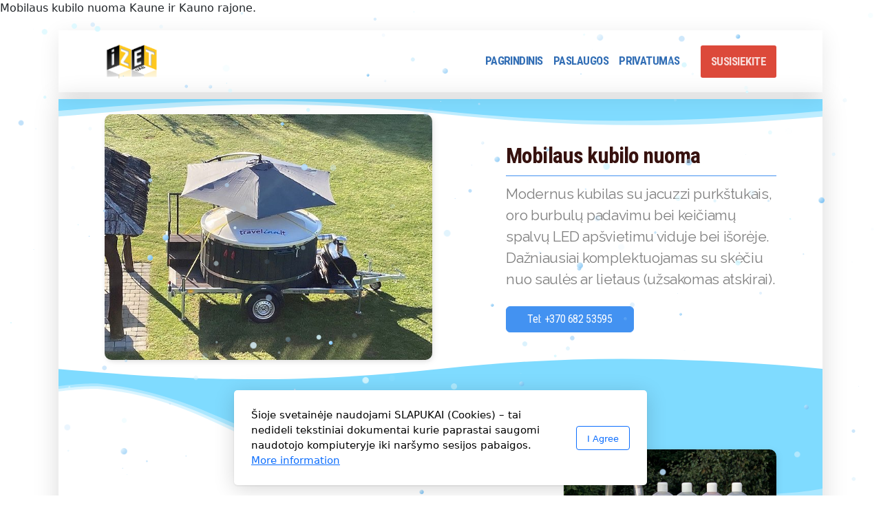

--- FILE ---
content_type: text/html; charset=utf-8
request_url: https://izet.lt/hottube
body_size: 55748
content:
<!DOCTYPE html>
<html lang="en" class="ko_Theme ko_ThemeBoxed">
<head>
	<meta charset="utf-8">
	<meta http-equiv="X-UA-Compatible" content="IE=edge">
	<meta name="viewport" content="width=device-width, initial-scale=1.0">
	<meta name="generator" content="Kopage">
	<meta name="description" content="Mobilaus kubilo nuoma Kaune ir Kauno rajone.">
	<meta name="keywords" content="Mobilaus kubilo nuoma, Mobilus kubilas kauno rajone, Kubilo nuoma kaune, modelrnus kubilas kaune">

	<title>Mobilaus kubilo nuoma</title>

	<link rel="preconnect" href="https://fonts.googleapis.com" crossorigin><link rel="dns-prefetch" href="https://fonts.googleapis.com" crossorigin>
	<link rel="preconnect" href="https://fonts.gstatic.com" crossorigin><link rel="dns-prefetch" href="https://fonts.gstatic.com" crossorigin>
	<link rel="preconnect" href="https://cdn.jsdelivr.net" crossorigin><link rel="dns-prefetch" href="https://cdn.jsdelivr.net" crossorigin>

	<base href="/">
	<link rel="shortcut icon" href="https://izet.lt/data/files/izettrans-2.png">
	<link rel="apple-touch-icon" href="https://izet.lt/data/files/izettrans-2.png">

	<script src="https://cdn.jsdelivr.net/npm/jquery@3.6.1/dist/jquery.min.js" type="text/javascript"></script>

Mobilaus kubilo nuoma Kaune ir Kauno rajone.

	<link href="https://cdn.jsdelivr.net/npm/bootstrap@5.3.3/dist/css/bootstrap.min.css" rel="stylesheet">
	<link href="//izet.lt/inc/live.css?v=4.7.4" type="text/css" rel="stylesheet"><link href="//fonts.googleapis.com/css?family=Roboto+Condensed:200,400,700|Raleway:200,400,700&amp;subset=latin-ext&amp;display=swap" rel="stylesheet" type="text/css">
	

	<!--[if lt IE 9]><script src="https://cdn.jsdelivr.net/npm/html5shiv@3.7.3/dist/html5shiv.min.js"></script><script src="https://cdn.jsdelivr.net/npm/respond.js@1.4.2/dest/respond.min.js"></script><![endif]-->

	<style>:root{--ui-color-accent: #179BD7;--ui-color-accent-75: rgba(23,155,215,0.7);--ui-color-accent-50: rgba(23,155,215,0.5);--ui-color-accent-25: rgba(23,155,215,0.25);--ui-color-accent-light: rgba(23,155,215,0.1);--ui-color-stripes-accent:repeating-linear-gradient(
	-45deg,#005f9b,#179BD7 20px,#005f9b 20px,#005f9b 50px,#179BD7 50px,#179BD7 65px);--ui-color-leftmenu:#293A4A;}</style>

	<!--The Open Graph-->
	
	<meta property="og:title" content="Mobilaus kubilo nuoma">
	<meta property="og:type" content="website">
	<meta property="og:image" content="https://izet.lt/data/files/izet-1_1680898849.png">
	<meta property="og:url" content="https://izet.lt/hottube">
	<meta name="twitter:image" content="https://izet.lt/data/files/izet-1_1680898849.png">
	<meta name="twitter:card" content="summary_large_image">

<style>.ko_Theme .topmenu a:hover, .ko_Theme .topmenu .active a {background:inherit}.ko_Theme .menuHolder li a {margin: 0;padding: 0;border: 0;font-size: 100%;font: inherit;vertical-align: baseline;line-height: 1;color: inherit;text-shadow: none}.ko_Theme .menuHolder li {display: inline-block;padding:0}.ko_Theme .menuHolder{ flex-flow: row wrap}.ko_Theme .menuHolder,.ko_Theme #headerMenu{padding:0}.ko_Theme .logoHolder #logoReplacer h2,.ko_Theme .logoHolder a,.ko_Theme .logoHolder {line-height:1;padding:0;margin:0;height:auto}.ko_Theme .logoHolder img{max-height:auto}.ko_Theme #headerMenu .container {/*overflow:auto;*/display:flex;flex-direction: row;justify-content: space-between;align-items: center}:root{--color1:#4392f1;--color2:#dc493a;--color1_rgb: 67,146,241;--color1_hsl: 213,86%,60%;--color1_hs: 213,86%;--color1_h: 213;--color1_s: 86%;--color1_l: 60%;--color1_25:#d0e4fc;--color1_50:#a1c9f8;--color1_75:#72adf5;--color1_125:#326eb5;--color1_150:#224979;--color1_175:#11253c;--color2_rgb: 220,73,58;--color2_hsl: 6,70%,55%;--color2_hs: 6,70%;--color2_h: 6;--color2_s: 70%;--color2_l: 55%;--color2_25:#f6d2ce;--color2_50:#eea49d;--color2_75:#e5776b;--color2_125:#a5372c;--color2_150:#6e251d;--color2_175:#37120f;--color1_bw:rgba(255,255,255,0.8);--color1_25_bw:rgba(0,0,0,0.8);--color1_50_bw:rgba(0,0,0,0.8);--color1_75_bw:rgba(255,255,255,0.8);--color1_125_bw:rgba(255,255,255,0.8);--color1_150_bw:rgba(255,255,255,0.8);--color1_175_bw:rgba(255,255,255,0.8);--color2_bw:rgba(255,255,255,0.8);--color2_25_bw:rgba(0,0,0,0.8);--color2_50_bw:rgba(0,0,0,0.8);--color2_75_bw:rgba(255,255,255,0.8);--color2_125_bw:rgba(255,255,255,0.8);--color2_150_bw:rgba(255,255,255,0.8);--color2_175_bw:rgba(255,255,255,0.8);;--font1:Roboto Condensed;--font2:Raleway;--font3:Helvetica Neue,sans-serif;--color1_rgb: 67,146,241;--color1_hsl: 213,86%,60%;--color1_hs: 213,86%;--color1_h: 213;--color1_s: 86%;--color1_l: 60%;--color1_25:#d0e4fc;--color1_50:#a1c9f8;--color1_75:#72adf5;--color1_125:#326eb5;--color1_150:#224979;--color1_175:#11253c;--color2_rgb: 220,73,58;--color2_hsl: 6,70%,55%;--color2_hs: 6,70%;--color2_h: 6;--color2_s: 70%;--color2_l: 55%;--color2_25:#f6d2ce;--color2_50:#eea49d;--color2_75:#e5776b;--color2_125:#a5372c;--color2_150:#6e251d;--color2_175:#37120f;--color1_bw:rgba(255,255,255,0.8);--color1_25_bw:rgba(0,0,0,0.8);--color1_50_bw:rgba(0,0,0,0.8);--color1_75_bw:rgba(255,255,255,0.8);--color1_125_bw:rgba(255,255,255,0.8);--color1_150_bw:rgba(255,255,255,0.8);--color1_175_bw:rgba(255,255,255,0.8);--color2_bw:rgba(255,255,255,0.8);--color2_25_bw:rgba(0,0,0,0.8);--color2_50_bw:rgba(0,0,0,0.8);--color2_75_bw:rgba(255,255,255,0.8);--color2_125_bw:rgba(255,255,255,0.8);--color2_150_bw:rgba(255,255,255,0.8);--color2_175_bw:rgba(255,255,255,0.8);}#contentArea .koColor {color:#4392f1;}ul.koCheckList li:before {background:#4392f1;}.ko_Theme #website .btn-primary {background-color:var(--color1);border-color:var(--color1);}.ko_Theme #website .btn-outline-primary {color:var(--color1);border-color:var(--color1);}.ko_Theme #website .btn-outline-primary:hover {background-color:var(--color1);color:var(--color1_bw);border-color:var(--color1);}#website .page-item.active .page-link {background-color:#4392f1;color:var(--color1_bw);border-color:var(--color1);}#contentArea a:not(.btn),#contentArea a.btn-link {color:var(--color1)}#website.koMenu a:not(.btn):not(.koMenuButton),#website.koMenu a.btn-link {color:var(--color1)}#website .keditDark .keditWhite a:not(.btn):not(.page-link),#website .keditDark .keditWhite a.btn.btn-link{color:var(--color1)}.ko_Theme #contentArea, .ko_Theme .koThemeDark #contentArea .whiteShadowContainer {color:rgba(0, 0, 0, .5)}#contentArea h1, #contentArea h2, #contentArea h3,#contentArea h1 a, #contentArea h2 a, #contentArea h3 a, .koThemeDark #contentArea .whiteShadowContainer strong, .koThemeDark #contentArea .whiteShadowContainer h1, .koThemeDark #contentArea .whiteShadowContainer h2, .koThemeDark #contentArea .whiteShadowContainer h3{color: var(--color2_175);}#contentArea h4, #contentArea h5, #contentArea h6,#contentArea h4 a, #contentArea h5 a, #contentArea h6 a, .koThemeDark #contentArea .whiteShadowContainer strong, .koThemeDark #contentArea .whiteShadowContainer h4, .koThemeDark #contentArea .whiteShadowContainer h5, .koThemeDark #contentArea .whiteShadowContainer h6 {color: var(--color2_175);}.ko_Theme #website #footerContent {color: rgba(0, 0, 0, .5);}.ko_Theme #website #footerContent h1,.ko_Theme #website #footerContent h2,.ko_Theme #website #footerContent h3,.ko_Theme #website #footerContent h4,.ko_Theme #website #footerContent h5,.ko_Theme #website #footerContent h6 {color: #000000;}.ko_Theme #website, .ko_Theme #website p{font-family:var(--font2),sans-serif;}.ko_Theme #website a.btn, .ko_Theme #website button.btn{font-family:var(--font1),sans-serif;}.ko_Theme #website h1,.ko_Theme #website h2,.ko_Theme #website h3{font-family:var(--font1),sans-serif;font-weight:700}.ko_Theme #website h4,.ko_Theme #website h5,.ko_Theme #website h6{font-family:var(--font1),sans-serif;font-weight:700}.ko_Theme #website .topmenu{font-family:var(--font1),sans-serif;font-weight:700}.ko_Theme #website .logoHolder .logoContents{font-family:var(--font1),sans-serif;font-weight:700}.ko_Theme #website #footerContent {font-family:var(--font2),sans-serif;}.ko_Theme #website #footerContent h1,.ko_Theme #website #footerContent h2,.ko_Theme #website #footerContent h3,.ko_Theme #website #footerContent h4,.ko_Theme #website #footerContent h5,.ko_Theme #website #footerContent h6 {font-family:var(--font2),sans-serif;}.ko_Theme .menuHolder li.topmenuSocial > span{margin-top:0px;}.ko_Theme #headerContent:not(.koZeroPadding),.ko_Theme #subpageHeaderContent:not(.koZeroPadding){}.ko_Theme #headerMenu{/*overflow:auto;*//*display:flex;flex-direction: row;justify-content: space-between;align-items: center;*/background:rgba(255,255,255,0);padding:20px 0px 20px 0px;margin:0px;border:0px solid var(--color1);border-radius:0px;box-shadow:0 .4375rem 1.8125rem 0 rgba(0,0,0,.09);position:absolute;display:block;position:absolute;z-index:3;;}.ko_Theme .logoHolder{padding:0px;;white-space: nowrap;}.ko_Theme .logoHolder .logoContents{font-size:24px;color:rgb(0, 0, 0);display: flex;align-items: center;min-height:50px;}@media (max-width: 768px){.ko_Theme .logoHolder .logoContents{font-size:22px;}}.ko_Theme .logoHolder img{max-height:50px;height:50px;min-height:50px;}.ko_Theme .menuHolder { display: flex;}.ko_Theme .menuHolder li{}.ko_Theme .menuHolder li a{font-size:17px;color:var(--color1_125);padding:5px 0px 5px 0px;margin:0px 0px 0px 15px;border-radius:0px;border:solid transparent;border-width:0px 0px 2px 0px;text-transform:uppercase;transition:0.2s all;}.ko_Theme .menuHolder li.active a,.ko_Theme .menuHolder li a:hover{color:rgb(0, 0, 0);border-color:var(--color2);}.ko_Theme .menuHolder li.accent1 a,.ko_Theme .menuHolder li.accent1.active a{font-size:17px;color:var(--color2_bw);background:var(--color2);padding:15px;margin:0px 0px 0px 30px;border-radius:3px;border:0px solid ;}.ko_Theme .menuHolder li.accent1.active a,.ko_Theme .menuHolder li.accent1 a:hover{color:rgb(255, 255, 255);background:var(--color2_150);}.ko_Theme .menuHolder li.accent2 a,.ko_Theme .menuHolder li.accent2.active a{font-size:17px;color:rgb(255, 255, 255);background:var(--color2);padding:15px;margin:0px 0px 0px 5px;border-radius:3px;border:0px solid rgb(255, 255, 255);}.ko_Theme .menuHolder li.accent2.active a,.ko_Theme .menuHolder li.accent2 a:hover{color:rgb(255, 255, 255);background:var(--color2_125);}.ko_Theme .menuHolder li.topmenuSocial a{color:rgb(0, 0, 0)}#contentArea:not(.lpMode) #contentAreaElement + .kedit::before{content:"";white-space:nowrap;display:block;padding-top:2px;}#contentArea:not(.lpMode) #contentAreaElement + .kedit .k_Edit,#contentArea:not(.lpMode) #contentAreaElement + .kedit .koInModuleMenu{top:2px;border-top-right-radius: 4px;}#contentArea:not(.lpMode) #contentAreaElement + .kedit span.k_EditMore{border-radius: 0 4px 4px 0;}.keditColumn .k_Edit,.keditColumn .koInModuleMenu{top:2px!important}#website{margin-top:120px!important}/*body{padding-top:100px;  background:hsl(var(--color1_hs),97%);}*/ #headerMenu{top:-100px;position:relative;} #headerMenu .container{max-width:100%}</style>
	<script async src="https://pagead2.googlesyndication.com/pagead/js/adsbygoogle.js?client=ca-pub-4506245555342628"
     crossorigin="anonymous"></script>
</head>
<body class="" >
<div id="websiteLoading" onclick="var elem = document.getElementById('websiteLoading');elem.parentNode.removeChild(elem);" onkeyup="var elem = document.getElementById('websiteLoading');elem.parentNode.removeChild(elem);" class="isLoading isLoading-1"><div style="background:white;position:absolute;top:0;left:0;right:0;bottom:0;height:100%;width:100%" class="d-none"></div><noscript><style>#websiteLoading{display:none!important}body{visibility:visible!important;overflow:auto!important}</style></noscript><style>		body{overflow:hidden}		body.body{visibility:visible;overflow:auto}		#websiteLoading{visibility:visible;position:fixed;top:0;left:0;right:0;bottom:0;transition:0.5s all;z-index:100000;background: linear-gradient(135deg, rgba(255,255,255,.95) 20%, rgba(255,255,255,.5), rgba(255,255,255,.95) 80%);cursor:wait}		#websiteLoading.isLoading-1{background:#fff;}		#websiteLoading.isLoaded{opacity:0;cursor:default;pointer-events:none}		@-webkit-keyframes koLoadingRotation {		to {			-webkit-transform: rotate(360deg);					transform: rotate(360deg);		}		}		@keyframes koLoadingRotation {		to {			-webkit-transform: rotate(360deg);					transform: rotate(360deg);		}		}		.isLoading .spinner {		-webkit-animation: koLoadingRotation 1.5s linear infinite;				animation: koLoadingRotation 1.5s linear infinite;			/*will-change: transform;*/		}		.isLoading .spinner .path {		-webkit-animation: dash 1.5s ease-in-out infinite;				animation: dash 1.5s ease-in-out infinite;		}		@-webkit-keyframes dash {		0% {			stroke-dasharray: 1, 150;			stroke-dashoffset: 0;			stroke:var(--color1);		}		50% {			stroke-dasharray: 90, 150;			stroke-dashoffset: -35;			stroke:var(--color2);		}		100% {			stroke-dasharray: 90, 150;			stroke-dashoffset: -124;			stroke:var(--color1);		}		}		@keyframes dash {		0% {			stroke-dasharray: 1, 150;			stroke-dashoffset: 0;			stroke:var(--color1);		}		50% {			stroke-dasharray: 90, 150;			stroke-dashoffset: -35;			stroke:var(--color2);		}		100% {			stroke-dasharray: 90, 150;			stroke-dashoffset: -124;			stroke:var(--color1);		}		}		#websiteLoading::after {			content:"";			background: #fff;			border-radius:100%;			box-shadow: 5px 5px 50px rgba(0,0,0,0.1);			position: absolute;			top: 50%;			left: 50%;			margin: -57px 0 0 -57px;			width: 114px;			height: 114px;		}		</style><svg class="spinner" viewBox="0 0 50 50" style="z-index: 2;position: absolute;top: 50%;left: 50%;width:120px;height:120px;	  margin: -60px 0 0 -60px;"><circle class="path" cx="25" cy="25" r="20" fill="none" stroke-width="2" style="stroke: #ccc; stroke: var(--color1);stroke-linecap: round;"></circle></svg></div><div id="website" class=""><header id="header"><div id="headerMenu"><div class="container"><div class="logoHolder skiptranslate"><a href="/" class="logo"><span class="logoContents"><img src="data/files/izettrans-3.png" id="websiteLogo" alt="UAB IZET"></span></a></div>

	<ul class="menuHolder topmenu" role="navigation">
		<li><a href="https://izet.lt"><span>Pagrindinis</span></a></li>
		<li><a href="paslaugos"><span>Paslaugos</span></a></li>
		<li><a href="privatumas"><span>Privatumas</span></a></li>
		<li class="accent1 accents_start"><a href="susisiekite"><span>Susisiekite</span></a></li>
		
	</ul>

</div></div></header><main class="WxEditableArea" id="contentArea"><div id="contentAreaElement" class="kelement"></div><section data-pcid="4001" id="kpg_539784" class="kedit" data-padding="20-30" style=";padding-top:20px;padding-bottom:30px">

    <div class="container">
    <div class="row align-items-center">
        <div class="col-12 col-md-6 mb-4 mb-md-0">
            <div class="kimgRatio">
            <img class="img-fluid kimgfilter3 lazy" alt="Mobilaus kubilo nuoma Kaune" title="Mobilaus kubilo nuoma Kaune" data-src="data/files/img_9476.jpg">
            </div>
        </div>
        <div class="col-12 col-md-6 col-lg-5 ms-md-auto ms-md-auto">
            <h2 class="keditable" data-aos="fade-right"><strong>Mobilaus kubilo nuoma</strong></h2>
            <div class="koSeparator koSeparatorBlock koSeparatorLeft" data-bg="--color1" data-aos="fade-in" style="background: var(--color1); width: 400px; height: 1px; margin-top: 10px; margin-bottom: 10px;"></div>
            <div class="keditable" data-aos="fade-right"><font style="font-size: 120%;">Modernus kubilas su jacuzzi purkštukais, oro burbulų padavimu bei keičiamų spalvų LED apšvietimu viduje bei išorėje. Dažniausiai komplektuojamas su skėčiu nuo saulės ar lietaus (užsakomas atskirai).</font></div>
              <div class="koButtons mt-4" data-aos="fade-right"><a class="btn btn-primary" href="">Tel: +370 682 53595</a></div>
        </div>
    </div>
    </div>

<div class="keditLayer_footer h-auto" data-color="rgb(127, 219, 255)" data-style="3" data-height="h-auto" style="fill:rgb(127, 219, 255);color:rgb(127, 219, 255);"><svg width="100%" height="100%" viewBox="0 0 2375 70" preserveAspectRatio="none">
				<g transform="matrix(0.996772, 0, 0, 0.897409, -266.565979, -288.565582)">
					<g transform="matrix(1.65604,0,0,1.65604,266.426,321.946)">
						<path d="M1440,21.21L1440,47.538L0,47.538L0,21.21C174.892,37.202 391.545,60.277 720,21.21C958.32,-7.136 1164.11,-5.833 1440,21.21Z"></path>
					</g>
				</g>
			</svg></div><div class="keditLayer_header h-auto" data-color="rgb(127, 219, 255)" data-style="4" data-height="h-auto" style="fill:rgb(127, 219, 255);color:rgb(127, 219, 255);transform: scale(1,-1)"><svg width="100%" height="100%" viewBox="0 0 2375 84" preserveAspectRatio="none">
				<g transform="matrix(0.996772, 0, 0, 0.900111, -266.56601, -275.648407)">
					<g transform="matrix(1.65604,0,0,1.65604,266.426,321.946)">
						<path d="M1440,9.133L1440,47.538L0,47.538L0,9.133C174.892,25.125 391.545,54.239 720,15.172C958.32,-13.175 1164.11,-17.91 1440,9.133Z" style="fill-opacity:0.5;"></path>
					</g>
					<g transform="matrix(1.65604,0,0,1.65604,266.426,321.946)">
						<path d="M1440,21.21L1440,47.538L0,47.538L0,21.21C174.892,37.202 391.545,60.277 720,21.21C958.32,-7.136 1164.11,-5.833 1440,21.21Z"></path>
					</g>
				</g>
			</svg></div></section><section data-pcid="4001.3" id="kedit_xwh53s2lo" class="kedit">

    <div class="container">

        <div class="row justify-content-center align-items-center">
            <div class="col-md-8">

                

                <h3 class="keditable" data-aos="fade-left">Badefee jacuzzi putos</h3>

                <div class="koSeparator koSeparatorBlock koSeparatorLeft" data-bg="--color1" data-aos="fade-in" style="background: var(--color1); width: 400px; height: 1px; margin-top: 10px; margin-bottom: 10px;"></div>

                <div class="keditable" data-aos="fade-left">Nuomuojat kubilą siūlome kartu įsigyti žymios vokiečių produkcijos putų. 50ml buteliuko pakaks iki 2000Ltr. (du kubilai). Kaina 5€</div>

            </div>
            <div class="col-md-4 mt-4 mt-lg-0">

                <div class="kimgRatio1">
                <img class="kimgfilter3 lazy" alt="Badefee jacuzzi putos" title="Badefee jacuzzi putos" data-src="data/files/img_0887.jpg">
                </div>

            </div>
        </div>

    </div>

<div class="keditLayer_footer h-auto" data-mirror="1" data-color="rgb(127, 219, 255)" data-style="3" data-height="h-auto" style="fill:rgb(127, 219, 255);color:rgb(127, 219, 255);transform: scale(-1,1)"><svg width="100%" height="100%" viewBox="0 0 2375 70" preserveAspectRatio="none">
				<g transform="matrix(0.996772, 0, 0, 0.897409, -266.565979, -288.565582)">
					<g transform="matrix(1.65604,0,0,1.65604,266.426,321.946)">
						<path d="M1440,21.21L1440,47.538L0,47.538L0,21.21C174.892,37.202 391.545,60.277 720,21.21C958.32,-7.136 1164.11,-5.833 1440,21.21Z"></path>
					</g>
				</g>
			</svg></div><div class="keditLayer_header h-auto" data-color="rgb(127, 219, 255)" data-style="5" data-height="h-auto" style="fill:rgb(127, 219, 255);color:rgb(127, 219, 255);transform: scale(1,-1)"><svg height="100%" viewBox="0 0 2880 600" preserveAspectRatio="none">
				<g transform="matrix(1.000693, 0, 0, 1.000601, -315.154724, -1279.429199)">
					<g transform="matrix(1,0,0,1,0,-80)">
						<path d="M313.937,1913.35C313.937,1913.35 422.171,1927.82 476.052,1922.66C836.803,1888.14 1038.53,1694.35 1246.94,1667.26C1408.4,1646.27 1503.07,1746.19 1726.5,1760.12C2315.14,1796.83 2291.03,1477.16 2761.1,1453.02C3067.78,1437.28 3193.94,1359.66 3193.94,1359.66L3193.94,1959.3L313.937,1959.3L313.937,1913.35Z" style="fill-opacity:0.3;"></path>
					</g>
					<g transform="matrix(1,0,0,1,0,-40)">
						<path d="M313.937,1883.35C313.937,1883.35 422.171,1897.82 476.052,1892.66C836.803,1858.14 1007.84,1676.09 1246.94,1657.26C1470.64,1639.65 1605.92,1785.9 2016.73,1759.82C2313.8,1740.96 2400.3,1589.37 2684.83,1485.39C2968.85,1381.61 3193.94,1429.66 3193.94,1429.66L3193.94,1919.3L313.937,1919.3L313.937,1883.35Z" style="fill-opacity:0.5;"></path>
					</g>
					<path d="M313.937,1853.35C313.937,1853.35 422.171,1867.82 476.052,1862.66C836.803,1828.14 1007.84,1656.09 1246.94,1637.26C1470.64,1619.65 1499.43,1731.61 1910.67,1749.7C2366.92,1769.78 2483.94,1556.48 2691.74,1487.62C2920.78,1411.71 3193.94,1469.66 3193.94,1469.66L3193.94,1879.3L313.937,1879.3L313.937,1853.35Z"></path>
				</g>
			</svg></div></section><section data-pcid="4001.3" id="kpg_950953" class="kedit">

    <div class="container">

        <div class="row justify-content-center align-items-center">
            <div class="col-md-8">

                

                <h3 class="keditable" data-aos="fade-left">Skėtis nuo saulės ar lietaus</h3>

                <div class="koSeparator koSeparatorBlock koSeparatorLeft" data-bg="--color1" data-aos="fade-in" style="background: var(--color1); width: 400px; height: 1px; margin-top: 10px; margin-bottom: 10px;"></div>

                <div class="keditable" data-aos="fade-left">Skėtis su svarmenimis. Suteikia jaukumo, iš dalies palaiko šilumą virš kubilo, apsaugo nuo lietaus ar saulės.... Kaina -5€/nuomai</div>

            </div>
            <div class="col-md-4 mt-4 mt-lg-0">

                <div class="kimgRatio1">
                <img class="kimgfilter3 lazy" alt="Mobilaus kubilo nuoma kaune" title="Mobilaus kubilo nuoma kaune" data-src="data/files/img_9460.jpg">
                </div>

            </div>
        </div>

    </div>

<div class="keditLayer_footer h-auto" data-mirror="1" data-color="rgb(127, 219, 255)" data-style="3" data-height="h-auto" style="fill:rgb(127, 219, 255);color:rgb(127, 219, 255);transform: scale(-1,1)"><svg width="100%" height="100%" viewBox="0 0 2375 70" preserveAspectRatio="none">
				<g transform="matrix(0.996772, 0, 0, 0.897409, -266.565979, -288.565582)">
					<g transform="matrix(1.65604,0,0,1.65604,266.426,321.946)">
						<path d="M1440,21.21L1440,47.538L0,47.538L0,21.21C174.892,37.202 391.545,60.277 720,21.21C958.32,-7.136 1164.11,-5.833 1440,21.21Z"></path>
					</g>
				</g>
			</svg></div><div class="keditLayer_header h-auto" data-color="rgb(127, 219, 255)" data-style="5" data-height="h-auto" style="fill:rgb(127, 219, 255);color:rgb(127, 219, 255);transform: scale(1,-1)"><svg height="100%" viewBox="0 0 2880 600" preserveAspectRatio="none">
				<g transform="matrix(1.000693, 0, 0, 1.000601, -315.154724, -1279.429199)">
					<g transform="matrix(1,0,0,1,0,-80)">
						<path d="M313.937,1913.35C313.937,1913.35 422.171,1927.82 476.052,1922.66C836.803,1888.14 1038.53,1694.35 1246.94,1667.26C1408.4,1646.27 1503.07,1746.19 1726.5,1760.12C2315.14,1796.83 2291.03,1477.16 2761.1,1453.02C3067.78,1437.28 3193.94,1359.66 3193.94,1359.66L3193.94,1959.3L313.937,1959.3L313.937,1913.35Z" style="fill-opacity:0.3;"></path>
					</g>
					<g transform="matrix(1,0,0,1,0,-40)">
						<path d="M313.937,1883.35C313.937,1883.35 422.171,1897.82 476.052,1892.66C836.803,1858.14 1007.84,1676.09 1246.94,1657.26C1470.64,1639.65 1605.92,1785.9 2016.73,1759.82C2313.8,1740.96 2400.3,1589.37 2684.83,1485.39C2968.85,1381.61 3193.94,1429.66 3193.94,1429.66L3193.94,1919.3L313.937,1919.3L313.937,1883.35Z" style="fill-opacity:0.5;"></path>
					</g>
					<path d="M313.937,1853.35C313.937,1853.35 422.171,1867.82 476.052,1862.66C836.803,1828.14 1007.84,1656.09 1246.94,1637.26C1470.64,1619.65 1499.43,1731.61 1910.67,1749.7C2366.92,1769.78 2483.94,1556.48 2691.74,1487.62C2920.78,1411.71 3193.94,1469.66 3193.94,1469.66L3193.94,1879.3L313.937,1879.3L313.937,1853.35Z"></path>
				</g>
			</svg></div></section><section data-pcid="4001" id="kpg_310343" class="kedit" data-padding="20-20" style=";padding-top:20px;padding-bottom:20px">

    <div class="container">
    <div class="row align-items-center">
        <div class="col-12 col-md-6 mb-4 mb-md-0">
            <div class="kimgRatio">
            <img class="img-fluid kimgfilter3 lazy" alt="Mobilaus kubilo nuoma kaune" title="Mobilaus kubilo nuoma kaune" data-src="data/files/img_0887_1702641558-2.jpg">
            </div>
        </div>
        <div class="col-12 col-md-6 col-lg-5 ms-md-auto ms-md-auto">
            <h3 class="keditable" data-aos="fade-right">2kw karšto vandens vandens kranas</h3>
            <div class="koSeparator koSeparatorBlock koSeparatorLeft" data-bg="--color1" data-aos="fade-in" style="background: var(--color1); width: 400px; height: 1px; margin-top: 10px; margin-bottom: 10px;"></div>
            <div class="keditable" data-aos="fade-right">Naudojamas norint greičiau pripildyti kubilą ar turint ribotą kiekį kietojo kuro atsargų. Kranas komplektuojamas su 25m. elektros ilgintuvu. Kaina 5€/nuomai. Pastaba: naudojamas esant teigiamai oro temperatūrai.</div>
              <div class="koButtons mt-4" data-aos="fade-right"><a class="" href=""></a></div>
        </div>
    </div>
    </div>

<div class="keditLayer_header h-auto" data-mirror="1" data-color="rgb(127, 219, 255)" data-style="5" data-height="h-auto" style="fill:rgb(127, 219, 255);color:rgb(127, 219, 255);transform: scale(-1,-1)"><svg height="100%" viewBox="0 0 2880 600" preserveAspectRatio="none">
				<g transform="matrix(1.000693, 0, 0, 1.000601, -315.154724, -1279.429199)">
					<g transform="matrix(1,0,0,1,0,-80)">
						<path d="M313.937,1913.35C313.937,1913.35 422.171,1927.82 476.052,1922.66C836.803,1888.14 1038.53,1694.35 1246.94,1667.26C1408.4,1646.27 1503.07,1746.19 1726.5,1760.12C2315.14,1796.83 2291.03,1477.16 2761.1,1453.02C3067.78,1437.28 3193.94,1359.66 3193.94,1359.66L3193.94,1959.3L313.937,1959.3L313.937,1913.35Z" style="fill-opacity:0.3;"></path>
					</g>
					<g transform="matrix(1,0,0,1,0,-40)">
						<path d="M313.937,1883.35C313.937,1883.35 422.171,1897.82 476.052,1892.66C836.803,1858.14 1007.84,1676.09 1246.94,1657.26C1470.64,1639.65 1605.92,1785.9 2016.73,1759.82C2313.8,1740.96 2400.3,1589.37 2684.83,1485.39C2968.85,1381.61 3193.94,1429.66 3193.94,1429.66L3193.94,1919.3L313.937,1919.3L313.937,1883.35Z" style="fill-opacity:0.5;"></path>
					</g>
					<path d="M313.937,1853.35C313.937,1853.35 422.171,1867.82 476.052,1862.66C836.803,1828.14 1007.84,1656.09 1246.94,1637.26C1470.64,1619.65 1499.43,1731.61 1910.67,1749.7C2366.92,1769.78 2483.94,1556.48 2691.74,1487.62C2920.78,1411.71 3193.94,1469.66 3193.94,1469.66L3193.94,1879.3L313.937,1879.3L313.937,1853.35Z"></path>
				</g>
			</svg></div></section><section data-pcid="4002" id="kpg_519392" class="kedit" data-bgcolor="rgb(152, 152, 152)" data-padding="30-30" style="background:rgb(152, 152, 152);padding-top:30px;padding-bottom:30px">

    <div class="container">
        <div class="row">
            <div class="col text-start">
              <h3 class="keditable" style="text-align: center;"><span style="color: rgb(255, 255, 255);">Nuomos kainos</span></h3>
              <div class="keditable"><span style="color: rgb(255, 255, 255);">Visos kainos nurodytos su PVM, be pristatymo (atsiimant ir grąžinant įrangą savo transportu)<br>Pristatymo kaina 1km- 1€ . Kaina skaičiuojama pagal atstumą nuo PC MEGA. PVZ: Atstumas nuo PC Mega 15km. pristatymo kaina-15€</span></div>
            </div>
        </div>
    </div>

</section><section data-pcid="4054" id="kpg_253156" class="kedit koPricingTable koPricingTableClean" data-padding="30-30" style=";padding-top:30px;padding-bottom:30px">

    <div class="container text-center">


        <h4 class="keditable" data-aos="fade-in"><strong>Nuomos kainos savaitės dienomis</strong></h4>
        <div class="koSeparator koSeparatorBlock" data-bg="--color1" data-aos="fade-in" style="background: var(--color1); width: 400px; height: 1px; margin-top: 10px; margin-bottom: 10px;"></div>
        <div class="pb-5 keditable" data-aos="fade-in">Nuomos laikas prasideda nuo 15val. ir baigiamas kitos dienos 12val. Laiko skirtumas reikalingas kubilo dezinfekavimui.</div>

      <div class="row justify-content-center">



      <div class="col-lg-4 col-md-6 mb-5 mb-lg-0" data-aos="fade-left">
      <div class="kopt_type keditable">I-IV</div>
      <div class="kopt_plan">

        <div class="kopt_header">
          <div class=""><sub class="keditable"></sub><div class="keditable d-inline-block"></div><sup class="keditable" style="font-size: 52px;">50€</sup></div>
          <small class="keditable"><span style="color: rgb(0, 31, 63);">1 paros nuoma</span></small>
        </div>
          <ul class="keditable">
            <li>&nbsp;Skėtis&nbsp; +5€</li>
            <li>Skėtis ir putomos + 10€</li>
            <li>Skėtis, putos, greitaeigis kranas - 15€</li>
            <li>Skėtis, putos, greitaeigis kranas, garso kolonėle JBL Charger - 20€</li>
            <li><a href="" class="btn-block"></a></li>
          </ul>
      </div>
    </div>



    <div class="col-lg-4 col-md-6 mb-5 mb-lg-0" data-aos="fade-up">
      <div class="kopt_type keditable"><font style="font-size: 90%;">V-VII<br>(populiariausias)</font></div>
      <div class="kopt_plan">

        <div class="kopt_header">
          <div><sub class="keditable"></sub><div class="keditable d-inline-block" style="font-size: 72px;">65€</div><sup class="keditable"></sup></div>
          <small class="keditable"><span style="color: rgb(0, 31, 63);">1 paros nuoma</span></small>
        </div>
          <ul class="keditable">
            <li>Skėtis +5€</li>
            <li>Skėtis ir putomos + 10€</li>
            <li>Skėtis, putos, greitaeigis kranas - 15€</li>
            <li>Skėtis, putos, greitaeigis kranas, garso kolonėle JBL Charger - 20€</li>
            <li><a href="" class="btn-block"></a></li>
          </ul>
      </div>
    </div>



    <div class="col-lg-4 col-md-6 mb-5 mb-lg-0" data-aos="fade-right">
      <div class="kopt_type keditable">Nomuojant virš 2d.</div>
      <div class="kopt_plan">

        <div class="kopt_header">
          <div><sub class="keditable"></sub><div class="d-inline-block keditable"><ul><li><span style="font-size: 90%;">-10%</span></li></ul></div><sup class="keditable"></sup></div>
          <small class="keditable"><span style="color: rgb(0, 31, 63);">visam nuomos laikui</span></small>
        </div>
          <ul class="keditable">
            <li>Nomuojant 3d. -10%</li>
            <li>Nomuojant 4d. -15%</li>
            <li>Nomuojant 5d. -20%</li>
            <li>Nomuojant 6d. -25%</li>
            <li><a href="" class="btn-block"></a></li>
          </ul>
      </div>
    </div>
        </div>

    </div>

</section><section data-pcid="4055" id="kpg_216912" class="kedit koPricingTable" data-padding="20-20" style=";padding-top:20px;padding-bottom:20px">

    <div class="container text-center">

      <h4 class="keditable" data-aos="fade-in">Kainos šventinėmis dienomis</h4>
      <div class="koSeparator koSeparatorBlock" data-bg="--color1" data-aos="fade-in" style="background: var(--color1); width: 400px; height: 1px; margin-top: 10px; margin-bottom: 10px;"></div>
      <div class="pb-5 keditable" data-aos="fade-in">Minimalus nuomos terminas šventinėmis dienomis- 2 paros.</div>

      <div class="row justify-content-center">


      <div class="col-lg-4 col-md-6 mb-5 mb-lg-0" data-aos="fade-left">
      <div class="kopt_type keditable">Velykos, Joninės</div>
      <div class="kopt_plan">

        <div class="kopt_header">
          <div><sub class="keditable"></sub><div class="d-inline-block keditable">160</div><sup class="keditable">€</sup></div>
          <small class="keditable">kaina už min 2 paras</small>
        </div>
          <ul class="keditable">
            <li>+ Skėtis - 165€</li>
            <li>+ Skėtis ir putos - 170€</li>
            <li>+ Skėtis, putos, greitaeigis kranas - 175€</li>
            <li>+ Skėtis, putos, greitaeigis kranas, JBL kolonėlė - 180€</li>
            <li><a href="" class="btn-block"></a></li>
          </ul>
      </div>
    </div>


    <div class="col-lg-4 col-md-6 mb-5 mb-lg-0" data-aos="fade-up">
      <div class="kopt_type keditable">Naujieji Metai</div>
      <div class="kopt_plan">

        <div class="kopt_header">
          <div><sub class="keditable"></sub><div class="d-inline-block keditable">240</div><sup class="keditable">€</sup></div>
          <small class="keditable">kaina už min 2 paras</small>
        </div>
          <ul class="keditable">
            <li>+ Skėtis - 245€</li>
            <li>+ Skėtis ir putos - 250€</li>
            <li>+ Skėtis, putos, greitaeigis kranas - 255€</li>
            <li>+ Skėtis, putos, greitaeigis kranas, JBL kolonėlė - 260€</li>
            <li><a href="" class="btn-block"></a></li>
          </ul>
      </div>
    </div>


    <div class="col-lg-4 col-md-6 mb-5 mb-lg-0" data-aos="fade-right">
      <div class="kopt_type keditable">Kalėdos</div>
      <div class="kopt_plan">

        <div class="kopt_header">
          <div><sub class="keditable"></sub><div class="d-inline-block keditable">200</div><sup class="keditable">€</sup></div>
          <small class="keditable">kaina už min 2 paras</small>
        </div>
          <ul class="keditable">
            <li>+ Skėtis - 205€</li>
            <li>+ Skėtis ir putos - 210€</li>
            <li>+ Skėtis, putos, greitaeigis kranas - 215€</li>
            <li>Su skėčiu, putomis, greitaeigiu kranu ir garso kolonėle JBL - 220€</li>
            <li><a href="" class="btn-block"></a></li>
          </ul>
      </div>
    </div>
        </div>

    </div>

</section><section data-pcid="4015" id="kpg_848376" class="kedit" data-bgcolor="rgb(236, 236, 236)" data-padding="30-30" style="background:rgb(236, 236, 236);padding-top:30px;padding-bottom:30px">

    <div class="container">
        <div class="row justify-content-center text-center">
            <div class="col-md-6 col-lg-4 mb-5 mb-lg-0" data-aos="fade-up">
                <div class="mb-2 mb-md-4 kimgRatio"><img class="kimgfilter3 lazy" alt="Mobilaus kubilo nuoma kaune" title="Mobilaus kubilo nuoma kaune" data-src="data/files/kubilaskaune.jpg"></div>
                <h2 class="keditable">BT kolonėlė JBL</h2>
                <div class="keditable">Įkraunama, belaidė, kokybiško garso, apsaugota nuo vandens purslų kolonėlė pritvirtinama prie kubilo išorės, todėl mėgausitės muzika esančia šalia.</div>
            </div>
            <div class="col-md-6 col-lg-4 mb-5 mb-lg-0" data-aos="fade-up">
                <div class="mb-2 mb-md-4 kimgRatio"><img class="kimgfilter3 lazy" alt="Mobilaus kubilo nuoma kaune" title="Mobilaus kubilo nuoma kaune" data-src="data/files/kubilonuoma.jpg"></div>
                <h2 class="keditable">Jacuzzi</h2>
                <div class="keditable">Jacuzzi sistemą sudaro 8 purkštukai su integruotu, reguliuojamu&nbsp; oro padavimu. Išorinis bei vidinis LED pašvietimas keičiamomis spalvomis.</div>
            </div>
            <div class="col-md-6 col-lg-4 mb-5 mb-lg-0" data-aos="fade-up">
                <div class="mb-2 mb-md-4 kimgRatio2"><img class="kimgfilter3 lazy" alt="Mobilaus kubilo nuoma kaune" title="Mobilaus kubilo nuoma kaune" data-src="data/files/img_9460.jpg"></div>
                <h2 class="keditable">Skėtis</h2>
                <div class="keditable">2,2m. skersmens skėtis pilnai uždengs kubilą apsaugodamas nuo lietaus, saulės ir dalinai sulaikys šilumą, kylančią nuo kubilo vandens.</div>
            </div>
        </div>
    </div>

</section><section data-pcid="4028.2" id="kpg_787619" class="kedit" data-padding="70-20" style=";padding-top:70px;padding-bottom:20px">

    <div class="no-container">
    <div class="keditable d-none"></div>

        <div class="row g-0 my-5 py-5">

            <div class="d-none col d-md-flex align-items-center" style="transform:translateY(-1.5em) scale(1.4) rotate(2deg)">


                <div class="kimgRatio2"><img class="kimgfilter3 lazy" alt="Mobilaus kubilo nuoma Kaune" title="Mobilaus kubilo nuoma Kaune" data-src="data/files/hot.jpg"></div>


            </div>
            <div class="col d-flex align-items-center" style="transform:translateY(1em) scale(1.4) rotate(-5deg)">


                <div class="kimgRatio2"><img class="kimgfilter3 lazy" alt="Mobilaus kubilo nuoma Kaune" title="Mobilaus kubilo nuoma Kaune" data-src="data/files/sniegas.jpg"></div>


            </div>
            <div class="col d-flex align-items-center" style="transform:translateY(-2em) scale(1.3) rotate(3deg)">

                <div class="kimgRatio2"><img class="kimgfilter3 lazy" alt="Mobilaus kubilo nuoma kaune" title="Mobilaus kubilo nuoma Kaune" data-src="data/files/ziema.jpg"></div>


            </div>
            <div class="col d-flex align-items-center" style="transform:translateY(1.5em) scale(1.3) rotate(-5deg)">


                <div class="kimgRatio2"><img class="kimgfilter3 lazy" alt="Mobilaus kubilo nuoma Kaune" title="Mobilaus kubilo nuoma Kaune" data-src="data/files/kubilasziema.jpg"></div>


            </div>
            <div class="d-none col d-md-flex align-items-center" style="transform:translateY(-1em) scale(1.3) rotate(5deg)">


                <div class="kimgRatio2"><img class="kimgfilter3 lazy" alt="Mobilaus kubilo nuoma Kaune" title="Mobilaus kubilo nuoma Kaune" data-src="data/files/couple-hot-tub-800x534.png"></div>


            </div>

        </div>


    </div>

<div class="keditLayer_header h-auto" data-color="rgb(236, 236, 236)" data-style="5" data-height="h-auto" style="fill:rgb(236, 236, 236);color:rgb(236, 236, 236);transform: scale(1,-1)"><svg height="100%" viewBox="0 0 2880 600" preserveAspectRatio="none">
				<g transform="matrix(1.000693, 0, 0, 1.000601, -315.154724, -1279.429199)">
					<g transform="matrix(1,0,0,1,0,-80)">
						<path d="M313.937,1913.35C313.937,1913.35 422.171,1927.82 476.052,1922.66C836.803,1888.14 1038.53,1694.35 1246.94,1667.26C1408.4,1646.27 1503.07,1746.19 1726.5,1760.12C2315.14,1796.83 2291.03,1477.16 2761.1,1453.02C3067.78,1437.28 3193.94,1359.66 3193.94,1359.66L3193.94,1959.3L313.937,1959.3L313.937,1913.35Z" style="fill-opacity:0.3;"></path>
					</g>
					<g transform="matrix(1,0,0,1,0,-40)">
						<path d="M313.937,1883.35C313.937,1883.35 422.171,1897.82 476.052,1892.66C836.803,1858.14 1007.84,1676.09 1246.94,1657.26C1470.64,1639.65 1605.92,1785.9 2016.73,1759.82C2313.8,1740.96 2400.3,1589.37 2684.83,1485.39C2968.85,1381.61 3193.94,1429.66 3193.94,1429.66L3193.94,1919.3L313.937,1919.3L313.937,1883.35Z" style="fill-opacity:0.5;"></path>
					</g>
					<path d="M313.937,1853.35C313.937,1853.35 422.171,1867.82 476.052,1862.66C836.803,1828.14 1007.84,1656.09 1246.94,1637.26C1470.64,1619.65 1499.43,1731.61 1910.67,1749.7C2366.92,1769.78 2483.94,1556.48 2691.74,1487.62C2920.78,1411.71 3193.94,1469.66 3193.94,1469.66L3193.94,1879.3L313.937,1879.3L313.937,1853.35Z"></path>
				</g>
			</svg></div></section><section id="kedit_w36jv9ww5" class="kedit keditApp" data-padding="40-40" data-bgcolor="rgb(236, 236, 236)" style="background:rgb(236, 236, 236);padding-top:40px;padding-bottom:40px"><div class="container"><script data-keep-inline>

		function sendForm_NewForm1702642973(token){if(typeof _sendForm_NewForm1702642973 === "function"){_sendForm_NewForm1702642973();return false}var errorContent1 = "Required fields:<ul class='messageList'>";
		var errcount = 0;if(document.getElementById('formCaptcha65c2becff2844221bd7a4289b348a11e').value == ""){

			var errorContent = "<li>Verification Code is incorrect</li>";
			errcount++;

			}

			if(document.getElementById('SsWrc8WzIHZhcmRhcyo-1').value == ""){
				if(errcount > 0)
				errorContent+= "<li>Jūsų vardas*</li>";
				else
				var errorContent = "<li>Jūsų vardas*</li>";
				errcount++;
				}var validRegExp = /^[^@]+@[^@]+.[a-z]{2,}$/i;
			strEmail = document.getElementById('SsWrc8WzIGVsLnBhxaF0YXMq-2').value;
			if(strEmail.search(validRegExp) == -1){
				if(errcount > 0)
				errorContent+= "<li>Jūsų el.paštas*</li>";
				else
				var errorContent = "<li>Jūsų el.paštas*</li>";
				errcount++;
				}if(document.getElementById('xb1pbnV0xJdzIHRla3N0YXMq-5').value == ""){
				if(errcount > 0)
				errorContent+= "<li>Žinutės tekstas*</li>";
				else
				var errorContent = "<li>Žinutės tekstas*</li>";
				errcount++;
				}var errorContent2 = "</ul>";if(errcount > 0){

				$("#formValMessage_New-Form-1702642973").html("<div class=\"alert alert-info\">"

					+errorContent1
					+errorContent
					+errorContent2
					
				+"<"+"/"+"div>");


				$("html,body").animate({
					scrollTop: $("#formValMessage_New-Form-1702642973").offset().top-150
				}, 250);

				return false;

			} else $("#formValMessage_New-Form-1702642973").html("");return true;}
		function _send_NewForm1702642973(token){
			document.getElementById("form_New-Form-1702642973").submit();
		}</script><style>.ContactForm.whiteShadowContainer > .form-group{display:none;}</style><span id="formValMessage_New-Form-1702642973"></span><form action="" method="post" onsubmit="return sendForm_NewForm1702642973();" id="form_New-Form-1702642973" enctype="multipart/form-data"class="ContactForm whiteShadowContainer"><input type="hidden" name="formAction" value="65c2becff2844221bd7a4289b348a11e" /><div class="form-group col-xs-12 col-sm-6"><label for="first-name-prefix">Your Name prefix, Mr or Mrs?</label><input type="text" class="form-control" tabindex="-1" name="first-name-prefix" id="first-name-prefix" placeholder="Your Name prefix, Mr or Mrs?" autocomplete="off" value=""></div><h3 class="thumbTitle">Parašykite mums (* laukeliai privalomi)</h3><div class="form-row row"><div class="w-100"></div><div class="form-group col-lg">
			<label for="SsWrc8WzIHZhcmRhcyo-1" class="form-label">Jūsų vardas*</label><div class="controls position-relative  controls-required"><input type="text" class="form-control" name="SsWrc8WzIHZhcmRhcyo-1" id="SsWrc8WzIHZhcmRhcyo-1" aria-label="Jūsų vardas*" placeholder="Jūsų vardas*"   required /></div></div><div class="form-group col-lg">
			<label for="SsWrc8WzIGVsLnBhxaF0YXMq-2" class="form-label">Jūsų el.paštas*</label><div class="controls position-relative  controls-required"><input type="email"type="text" class="form-control" name="SsWrc8WzIGVsLnBhxaF0YXMq-2" id="SsWrc8WzIGVsLnBhxaF0YXMq-2" aria-label="Jūsų el.paštas*" placeholder="Jūsų el.paštas*"   required /></div></div><div class="w-100"></div><div class="form-group col-lg">
			<label for="SsWrc8WzIHRlbC5uci4-3" class="form-label">Jūsų tel.nr.</label><div class="controls position-relative "><input type="text" class="form-control" name="SsWrc8WzIHRlbC5uci4-3" id="SsWrc8WzIHRlbC5uci4-3" aria-label="Jūsų tel.nr." placeholder="Jūsų tel.nr."   /></div></div><div class="form-group col-lg">
			<label for="UGFnZWlkYXVqYW1hIGRhdGE-4" class="form-label">Pageidaujama data</label><div class="controls position-relative "><span class="js_datepicker_icon"><i class="fas fa-calendar-alt"></i></span><input type="text" class="form-control js_datepicker" name="UGFnZWlkYXVqYW1hIGRhdGE-4" id="UGFnZWlkYXVqYW1hIGRhdGE-4" aria-label="Pageidaujama data" placeholder="Pageidaujama data"   /></div></div><div class="form-group col-12 w-100">
		<label for="xb1pbnV0xJdzIHRla3N0YXMq-5" class="form-label">Žinutės tekstas*</label>
		<textarea aria-label="Žinutės tekstas*" placeholder="Žinutės tekstas*" class="form-control" name="xb1pbnV0xJdzIHRla3N0YXMq-5" id="xb1pbnV0xJdzIHRla3N0YXMq-5" cols="40" rows="5"></textarea></div><link rel="stylesheet" href="https://cdn.jsdelivr.net/npm/pickadate@3.6.4/lib/compressed/themes/default.css" crossorigin="anonymous" /><link rel="stylesheet" href="https://cdn.jsdelivr.net/npm/pickadate@3.6.4/lib/compressed/themes/default.date.css" crossorigin="anonymous" /><link rel="stylesheet" href="https://cdn.jsdelivr.net/npm/pickadate@3.6.4/lib/compressed/themes/default.time.css" crossorigin="anonymous" /><script src="https://cdn.jsdelivr.net/npm/pickadate@3.6.4/lib/compressed/picker.js" crossorigin="anonymous"></script><script src="https://cdn.jsdelivr.net/npm/pickadate@3.6.4/lib/compressed/picker.date.js" crossorigin="anonymous"></script><script src="https://cdn.jsdelivr.net/npm/pickadate@3.6.4/lib/compressed/picker.time.js" crossorigin="anonymous"></script><script>$(".js_datepicker").pickadate({container:"#website",selectMonths: true,selectYears:200,min: new Date(1927,01,14),max: new Date(2029,01,14),firstDay:1})</script><div class="w-100"></div><label class="d-block form-group col-lg-6" for="formCaptcha65c2becff2844221bd7a4289b348a11e">
    		<div class="form-label" data-old-for="formCaptcha65c2becff2844221bd7a4289b348a11e">Verification Code</div><div class="input-group input-group mb-3">
			    <span data-old-for="formCaptcha65c2becff2844221bd7a4289b348a11e" class="input-group-text" style="padding:1px"><img class="img-fluid " src="index.php?supermode=contact&c=image" alt="Verification Image" style="border-radius:4px"></span><input class="form-control" id="formCaptcha65c2becff2844221bd7a4289b348a11e" name="formCaptcha65c2becff2844221bd7a4289b348a11e" type="text" 
			   placeholder="Verification Code" required />
			</div>


		</label><div class="form-group col-12 w-100"><button type="submit" class="btn btn-primary d-block w-100">Siųsti</button> </div><div class="clearfix"></div></div></form><script>

	var keditApp=$('#form_New-Form-1702642973').closest('.keditApp');
	var keditAppKeep=false;
	if(keditApp.hasClass('keditLayout_2')){keditAppKeep=true}
		
		keditApp.find(':input').each(function(){

			$(this).attr('d-placeholder',$(this).attr('placeholder')).removeAttr('placeholder');
			
			if(keditAppKeep)
				$(this).attr('placeholder',$(this).attr('d-placeholder'));
			
		});

</script>
</div><div class="keditLayer_footer h-auto" data-color="rgb(222, 222, 222)" data-style="7" data-height="h-auto" style="fill:rgb(222, 222, 222);color:rgb(222, 222, 222);"><svg width="100%" height="100%" viewBox="0 0 3112 117" preserveAspectRatio="none">
				<g transform="matrix(0.997611, 0, 0, 0.926843, -0.999626, -425.946198)">
					<g transform="matrix(1.05523,0,0,0.197876,-141.168,242.24)">
						<path d="M3091.86,1103.75C2087.93,1727.79 1103.28,1680.11 133.779,1103.75L133.779,1741.7L3091.86,1741.7L3091.86,1103.75Z" style="fill-opacity:0.5;"></path>
					</g>
					<g transform="matrix(1.05523,0,0,0.197876,-141.168,242.24)">
						<path d="M3091.86,1204.82C2087.93,1828.86 1103.28,1781.18 133.779,1204.82L133.779,1741.7L3091.86,1741.7L3091.86,1204.82Z"></path>
					</g>
				</g>
			</svg></div></section></main><footer id="footerContent"><section data-pcid="5500.4" id="kedit_b2jkf9bg6" class="kedit keditFooter1" data-bgcolor="rgb(255, 255, 255)" data-padding="30-30" style="background:rgb(255, 255, 255);padding-top:30px;padding-bottom:30px">


    <div class="text-center container">

        <div class="p-0 kedit" id="kpg_8197711">

            

            <div class="py-4">
                <span class="keditImageWrap keditImageWrap-dd"><span class="keditImageWrap keditImageWrap-dd"><img class="keditFooterLogo kimgfilter2 lazy" alt="UAB IZET" title="" data-src="data/files/izettrans-3.png"></span></span>
            </div>

            <div class="keditable mb-4 keditFooterCompany"><!--StartFragment--><b>UAB "IZET"</b><div><!--StartFragment-->Įmonės kodas: 302719990, PVM: LT100006669011&nbsp;<!--EndFragment--><br>Registracijos adresas: Jonavos g. 68B, Kaunas 44191<br><div><b>Banko sąskaitos:</b></div><div>&nbsp;<span style="font-family: var(--font2),sans-serif; font-size: 1.1rem; letter-spacing: -0.02em; font-weight: var(--bs-body-font-weight);">Paysera: LT783500010001001124&nbsp; SWIFT:&nbsp;EVIULT2VXXX</span></div></div><div>Luminor: LT934010051001759854 SWIFT: AGBLLT2X <br>Swedbank: LT757300010130191718 SWIFT: HABALT22&nbsp;<br></div></div>

        </div>

        <div class="p-0 kedit keditFooterApp" id="kpg_2789202">
            <div class="footerHolder" id="keditFooterModule"><div class="social_fa social_bw social_bwh social_footer"><a aria-label="Go to Facebook" target="_blank" href="https://www.facebook.com/TravelinnLithuania"><i class="fab fa-facebook-square fa-2x fa-fw"></i></a><a aria-label="Go to Instagram" target="_blank" href="https://instagram.com/Travelinn.lt"><i class="fab fa-instagram fa-2x fa-fw"></i></a><a aria-label="Go to Whatsapp" target="_blank" href="https://wa.me/37068253595"><i class="fab fa-whatsapp fa-2x fa-fw"></i></a><a class="koSocialPhoneHover" href="tel:+37068253595" aria-label="Contact (Phone)"><i class="fas fa-fw fa-phone-square-alt"></i></a><a class="koSocialMailHover" href="mailto:info@izet.lt" aria-label="Contact (E-mail)"><i class="fas fa-fw fa-envelope"></i></a></div></div>
        </div>

        <div class="kedit p-0" id="kpg_319713">

            

            <div class="my-4 keditable keditFooterCopyright" style="font-size: 14px;"><span style="color: var(--color1_175);">&nbsp;©2012-2024Visos teisės saugomos.</span></div>

        </div>

    </div>



<div class="keditLayer_header h-25" data-color="rgb(222, 222, 222)" data-style="5" data-height="h-25" style="fill:rgb(222, 222, 222);color:rgb(222, 222, 222);transform: scale(1,-1)"><svg height="100%" viewBox="0 0 2880 600" preserveAspectRatio="none">
				<g transform="matrix(1.000693, 0, 0, 1.000601, -315.154724, -1279.429199)">
					<g transform="matrix(1,0,0,1,0,-80)">
						<path d="M313.937,1913.35C313.937,1913.35 422.171,1927.82 476.052,1922.66C836.803,1888.14 1038.53,1694.35 1246.94,1667.26C1408.4,1646.27 1503.07,1746.19 1726.5,1760.12C2315.14,1796.83 2291.03,1477.16 2761.1,1453.02C3067.78,1437.28 3193.94,1359.66 3193.94,1359.66L3193.94,1959.3L313.937,1959.3L313.937,1913.35Z" style="fill-opacity:0.3;"></path>
					</g>
					<g transform="matrix(1,0,0,1,0,-40)">
						<path d="M313.937,1883.35C313.937,1883.35 422.171,1897.82 476.052,1892.66C836.803,1858.14 1007.84,1676.09 1246.94,1657.26C1470.64,1639.65 1605.92,1785.9 2016.73,1759.82C2313.8,1740.96 2400.3,1589.37 2684.83,1485.39C2968.85,1381.61 3193.94,1429.66 3193.94,1429.66L3193.94,1919.3L313.937,1919.3L313.937,1883.35Z" style="fill-opacity:0.5;"></path>
					</g>
					<path d="M313.937,1853.35C313.937,1853.35 422.171,1867.82 476.052,1862.66C836.803,1828.14 1007.84,1656.09 1246.94,1637.26C1470.64,1619.65 1499.43,1731.61 1910.67,1749.7C2366.92,1769.78 2483.94,1556.48 2691.74,1487.62C2920.78,1411.71 3193.94,1469.66 3193.94,1469.66L3193.94,1879.3L313.937,1879.3L313.937,1853.35Z"></path>
				</g>
			</svg></div></section></footer></div><a id="scrollToTop" aria-label="Scroll to Top Button" href="javascript:void(null)"><i class="fa fa-fw fa-arrow-up"></i></a><script data-id="websiteLoading">$(document).ready(function(){

						$('#websiteLoading').removeClass('isLoading-1');
						setTimeout(function(){

							var c=$('#websiteLoading');
							if(c.length>0){
								//$('body').attr('id','body');
								$('body').addClass('body');
								$('#websiteLoading').addClass('isLoaded');
								setTimeout(function(){$('#websiteLoading').remove()},1000);
							}

						},3000);
					});window.onload = function(){$('#websiteLoading').addClass('isLoaded');
				//$('body').attr('id','body');
				$('body').addClass('body');
				setTimeout(function(){$('#websiteLoading').remove()},500);$(document).keyup(function(e){if((e.ctrlKey || e.metaKey)&&e.keyCode==27){window.location.href="?modal=login";}});};</script><script>var koSiteName="UAB IZET";$(function(){$(".koLeftMenuOpener").removeClass("invisible");})</script><div id="searchHolder">
		<form method="get" action="">
			<div>Search</div>
			<input type="text" autocomplete="off" name="search" aria-label="Search Form" id="searchInput" class="form-control">
			<button type="submit" class="btn btn-color1" aria-label="Search"><i class="fas fa-search"></i></button>
			<button type="reset" class="btn btn-light" onclick="$('#searchHolder').removeClass('active')"><i class="fas fa-times"></i></button>
		</form></div><script>var magnificPopupInit=function(){$('a.lightbox').magnificPopup({type:'image',gallery:{enabled:true}});}</script><link rel="stylesheet" href="https://cdn.jsdelivr.net/npm/magnific-popup@1.1.0/dist/magnific-popup.min.css"><script async src="https://cdn.jsdelivr.net/npm/magnific-popup@1.1.0/dist/jquery.magnific-popup.min.js" onload="magnificPopupInit()"></script>
<script>window.koAddElements={googleAnalytics:"G-9F45536YF1"}</script>
<script>var jQueryChecker_interval,jQueryChecker_count=0;$(function(){jQueryChecker_interval=window.setInterval(function(){if(typeof window.$ === "undefined" && typeof window.jQuery === "function"){console.log("jQuery ($) has been lost, restoring...");window.$=window.jQuery}jQueryChecker_count++;if(jQueryChecker_count>10)clearInterval(jQueryChecker_interval)},1000)})</script><div class="cookie-consent" style="display:none"><div>Šioje svetainėje naudojami SLAPUKAI (Cookies) – tai nedideli tekstiniai dokumentai kurie paprastai saugomi naudotojo kompiuteryje iki naršymo sesijos pabaigos. <a href="privatumas">More information</a></div><div class="cookie-close"><button type="button" class="btn btn-outline-primary" onclick="createCookieInfo(1234)">I Agree</button></div></div><script>

	if(document.cookie.indexOf('cookieConsentAgree')<0){
		
		document.querySelector('.cookie-consent').removeAttribute('style');

	}

	function createCookieInfo(type){

		var cookieValue='0';

		if(type == 1234){

			// all types of cookies are allowed

			$('#cookieConsentCheckbox2,#cookieConsentCheckbox3,#cookieConsentCheckbox4').prop('checked',true);

			cookieValue+='1234';

		} else if(type == 0){

			// custom settings

			cookieValue+='1';

			if($('#cookieConsentCheckbox2').prop('checked') === true)
				cookieValue+='2';

			if($('#cookieConsentCheckbox3').prop('checked') === true)
				cookieValue+='3';

			if($('#cookieConsentCheckbox4').prop('checked') === true)
				cookieValue+='4';


		} else {

			// only necessary

			$('#cookieConsentCheckbox2,#cookieConsentCheckbox3,#cookieConsentCheckbox4').prop('checked',false);

			cookieValue+='1';

		}

		var name='cookieConsentAgree';

        var date = new Date();
        date.setTime(date.getTime() + (365 * 24 * 60 * 60 * 1000));
        var expires = "; expires=" + date.toGMTString();
    	document.cookie = escape(name) + "=" + escape(cookieValue) + expires + "; path=/";

		$(".cookie-consent").fadeOut();
		$('body').append('<scr'+'ipt async src="https://www.goo'+'gletagmanager.com/gtag/js?id=G-9F45536YF1"></scr'+'ipt><scr'+'ipt>window.dataLayer = window.dataLayer || [];function gtag(){dataLayer.push(arguments);}gtag(\'js\', new Date());gtag(\'config\', \'G-9F45536YF1\', { \'anonymize_ip\': true });</scr'+'ipt>');
	}

	</script>
    <script src="https://cdn.jsdelivr.net/npm/instant.page@5.2.0/instantpage.min.js" type="module" defer></script><script>var menuCaption = "Select a page";</script><script type="text/javascript" src="//izet.lt/inc/live.js?4.7.4" async></script><link href="https://cdn.jsdelivr.net/npm/@fortawesome/fontawesome-free@6.5.2/css/all.min.css" rel="stylesheet"><script src="https://cdn.jsdelivr.net/npm/bootstrap@5.3.3/dist/js/bootstrap.bundle.min.js" type="text/javascript"></script>
	<!-- AOS (Animate on Scroll) -->
	<link rel="stylesheet" href="https://cdn.jsdelivr.net/npm/aos@2.3.4/dist/aos.css">
<script src="https://cdn.jsdelivr.net/npm/aos@2.3.4/dist/aos.min.js" defer></script><script>$(function(){AOS.init({offset:-10,delay:100,duration:800,easing:'ease',anchorPlacement:'top-bottom'});})</script><script>$(function(e){var a = 400,s = e('#scrollToTop');e(window).scroll(function(){e(this).scrollTop() > a ? s.addClass('active') : s.removeClass('active')}), s.on('click',function(a){s.removeClass('active');e('body,html').animate({scrollTop: 0});})})</script><script id=_embedSnowAnimation src="https://app.embed.im/snow.js" defer></script><script type="text/javascript" id="jsMenusSetup">window.addEventListener('load',function(){ddlevelsmenu.setup("1", "topbar","0","0");});</script>
</body></html>

--- FILE ---
content_type: text/html; charset=utf-8
request_url: https://www.google.com/recaptcha/api2/aframe
body_size: 267
content:
<!DOCTYPE HTML><html><head><meta http-equiv="content-type" content="text/html; charset=UTF-8"></head><body><script nonce="9BqE8sy01edD7QYi_GffjQ">/** Anti-fraud and anti-abuse applications only. See google.com/recaptcha */ try{var clients={'sodar':'https://pagead2.googlesyndication.com/pagead/sodar?'};window.addEventListener("message",function(a){try{if(a.source===window.parent){var b=JSON.parse(a.data);var c=clients[b['id']];if(c){var d=document.createElement('img');d.src=c+b['params']+'&rc='+(localStorage.getItem("rc::a")?sessionStorage.getItem("rc::b"):"");window.document.body.appendChild(d);sessionStorage.setItem("rc::e",parseInt(sessionStorage.getItem("rc::e")||0)+1);localStorage.setItem("rc::h",'1768385147441');}}}catch(b){}});window.parent.postMessage("_grecaptcha_ready", "*");}catch(b){}</script></body></html>